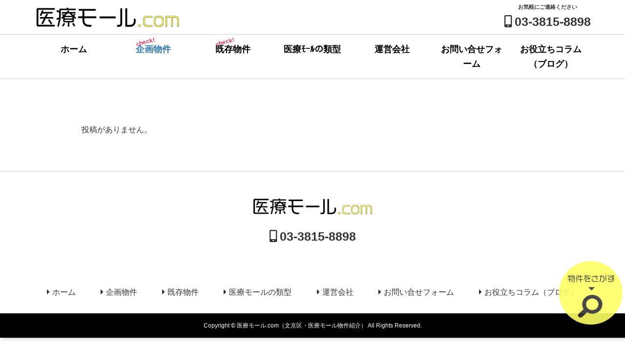

--- FILE ---
content_type: text/html; charset=UTF-8
request_url: https://iryo-mall.com/address/kitaku/
body_size: 9502
content:
<!doctype html>
<html dir="ltr" lang="ja" prefix="og: https://ogp.me/ns#">
<head prefix="og: http://ogp.me/ns# fb: http://ogp.me/ns/fb# website: http://ogp.me/ns/website#">
	<meta charset="UTF-8">
	<meta name="viewport" content="width=device-width, initial-scale=1.0, maximum-scale=1.0, user-scalable=0" />
	<link rel="pingback" href="https://iryo-mall.com/xmlrpc.php" />
	<link href="https://use.fontawesome.com/releases/v5.0.10/css/all.css" rel="stylesheet">
	<!-- slick CSS -->
<link rel="stylesheet" type="text/css" href="https://iryo-mall.com/wp-content/themes/habakiri-child-1/slick/slick.css" media="screen" />
<link rel="stylesheet" type="text/css" href="https://iryo-mall.com/wp-content/themes/habakiri-child-1/slick/slick-theme.css" media="screen" />
<!-- /slick CSS -->
	<!--[if lt IE 9]>
	<script src="https://iryo-mall.com/wp-content/themes/habakiri/js/html5shiv.min.js"></script>
	<![endif]-->
	
<title>北区 - 医療モール.com</title>

		<!-- All in One SEO 4.6.0 - aioseo.com -->
		<meta name="robots" content="max-image-preview:large" />
		<link rel="canonical" href="https://iryo-mall.com/address/kitaku/" />
		<meta name="generator" content="All in One SEO (AIOSEO) 4.6.0" />
		<script type="application/ld+json" class="aioseo-schema">
			{"@context":"https:\/\/schema.org","@graph":[{"@type":"BreadcrumbList","@id":"https:\/\/iryo-mall.com\/address\/kitaku\/#breadcrumblist","itemListElement":[{"@type":"ListItem","@id":"https:\/\/iryo-mall.com\/#listItem","position":1,"name":"\u5bb6","item":"https:\/\/iryo-mall.com\/","nextItem":"https:\/\/iryo-mall.com\/address\/tokyoto23ku\/#listItem"},{"@type":"ListItem","@id":"https:\/\/iryo-mall.com\/address\/tokyoto23ku\/#listItem","position":2,"name":"\u6771\u4eac\u90fd23\u533a","item":"https:\/\/iryo-mall.com\/address\/tokyoto23ku\/","nextItem":"https:\/\/iryo-mall.com\/address\/kitaku\/#listItem","previousItem":"https:\/\/iryo-mall.com\/#listItem"},{"@type":"ListItem","@id":"https:\/\/iryo-mall.com\/address\/kitaku\/#listItem","position":3,"name":"\u5317\u533a","previousItem":"https:\/\/iryo-mall.com\/address\/tokyoto23ku\/#listItem"}]},{"@type":"CollectionPage","@id":"https:\/\/iryo-mall.com\/address\/kitaku\/#collectionpage","url":"https:\/\/iryo-mall.com\/address\/kitaku\/","name":"\u5317\u533a - \u533b\u7642\u30e2\u30fc\u30eb.com","inLanguage":"ja","isPartOf":{"@id":"https:\/\/iryo-mall.com\/#website"},"breadcrumb":{"@id":"https:\/\/iryo-mall.com\/address\/kitaku\/#breadcrumblist"}},{"@type":"Organization","@id":"https:\/\/iryo-mall.com\/#organization","name":"\u533b\u7642\u30e2\u30fc\u30eb.com","url":"https:\/\/iryo-mall.com\/"},{"@type":"WebSite","@id":"https:\/\/iryo-mall.com\/#website","url":"https:\/\/iryo-mall.com\/","name":"\u533b\u7642\u30e2\u30fc\u30eb.com","description":"\u958b\u696d\u7528\u7269\u4ef6\u3092\u533b\u7642\u5c02\u9580\u306e\u4e0d\u52d5\u7523\u4f1a\u793e\u304c\u3054\u7d39\u4ecb\u81f4\u3057\u307e\u3059","inLanguage":"ja","publisher":{"@id":"https:\/\/iryo-mall.com\/#organization"}}]}
		</script>
		<!-- All in One SEO -->

<link rel="alternate" type="application/rss+xml" title="医療モール.com &raquo; フィード" href="https://iryo-mall.com/feed/" />
<link rel="alternate" type="application/rss+xml" title="医療モール.com &raquo; コメントフィード" href="https://iryo-mall.com/comments/feed/" />
<link rel="alternate" type="application/rss+xml" title="医療モール.com &raquo; 北区 住所 のフィード" href="https://iryo-mall.com/address/kitaku/feed/" />
<meta name="description" content="北区 について 医療モール.com 開業用物件を医療専門の不動産会社がご紹介致します" /><script type="text/javascript">
/* <![CDATA[ */
window._wpemojiSettings = {"baseUrl":"https:\/\/s.w.org\/images\/core\/emoji\/15.0.3\/72x72\/","ext":".png","svgUrl":"https:\/\/s.w.org\/images\/core\/emoji\/15.0.3\/svg\/","svgExt":".svg","source":{"concatemoji":"https:\/\/iryo-mall.com\/wp-includes\/js\/wp-emoji-release.min.js?ver=6.5.7"}};
/*! This file is auto-generated */
!function(i,n){var o,s,e;function c(e){try{var t={supportTests:e,timestamp:(new Date).valueOf()};sessionStorage.setItem(o,JSON.stringify(t))}catch(e){}}function p(e,t,n){e.clearRect(0,0,e.canvas.width,e.canvas.height),e.fillText(t,0,0);var t=new Uint32Array(e.getImageData(0,0,e.canvas.width,e.canvas.height).data),r=(e.clearRect(0,0,e.canvas.width,e.canvas.height),e.fillText(n,0,0),new Uint32Array(e.getImageData(0,0,e.canvas.width,e.canvas.height).data));return t.every(function(e,t){return e===r[t]})}function u(e,t,n){switch(t){case"flag":return n(e,"\ud83c\udff3\ufe0f\u200d\u26a7\ufe0f","\ud83c\udff3\ufe0f\u200b\u26a7\ufe0f")?!1:!n(e,"\ud83c\uddfa\ud83c\uddf3","\ud83c\uddfa\u200b\ud83c\uddf3")&&!n(e,"\ud83c\udff4\udb40\udc67\udb40\udc62\udb40\udc65\udb40\udc6e\udb40\udc67\udb40\udc7f","\ud83c\udff4\u200b\udb40\udc67\u200b\udb40\udc62\u200b\udb40\udc65\u200b\udb40\udc6e\u200b\udb40\udc67\u200b\udb40\udc7f");case"emoji":return!n(e,"\ud83d\udc26\u200d\u2b1b","\ud83d\udc26\u200b\u2b1b")}return!1}function f(e,t,n){var r="undefined"!=typeof WorkerGlobalScope&&self instanceof WorkerGlobalScope?new OffscreenCanvas(300,150):i.createElement("canvas"),a=r.getContext("2d",{willReadFrequently:!0}),o=(a.textBaseline="top",a.font="600 32px Arial",{});return e.forEach(function(e){o[e]=t(a,e,n)}),o}function t(e){var t=i.createElement("script");t.src=e,t.defer=!0,i.head.appendChild(t)}"undefined"!=typeof Promise&&(o="wpEmojiSettingsSupports",s=["flag","emoji"],n.supports={everything:!0,everythingExceptFlag:!0},e=new Promise(function(e){i.addEventListener("DOMContentLoaded",e,{once:!0})}),new Promise(function(t){var n=function(){try{var e=JSON.parse(sessionStorage.getItem(o));if("object"==typeof e&&"number"==typeof e.timestamp&&(new Date).valueOf()<e.timestamp+604800&&"object"==typeof e.supportTests)return e.supportTests}catch(e){}return null}();if(!n){if("undefined"!=typeof Worker&&"undefined"!=typeof OffscreenCanvas&&"undefined"!=typeof URL&&URL.createObjectURL&&"undefined"!=typeof Blob)try{var e="postMessage("+f.toString()+"("+[JSON.stringify(s),u.toString(),p.toString()].join(",")+"));",r=new Blob([e],{type:"text/javascript"}),a=new Worker(URL.createObjectURL(r),{name:"wpTestEmojiSupports"});return void(a.onmessage=function(e){c(n=e.data),a.terminate(),t(n)})}catch(e){}c(n=f(s,u,p))}t(n)}).then(function(e){for(var t in e)n.supports[t]=e[t],n.supports.everything=n.supports.everything&&n.supports[t],"flag"!==t&&(n.supports.everythingExceptFlag=n.supports.everythingExceptFlag&&n.supports[t]);n.supports.everythingExceptFlag=n.supports.everythingExceptFlag&&!n.supports.flag,n.DOMReady=!1,n.readyCallback=function(){n.DOMReady=!0}}).then(function(){return e}).then(function(){var e;n.supports.everything||(n.readyCallback(),(e=n.source||{}).concatemoji?t(e.concatemoji):e.wpemoji&&e.twemoji&&(t(e.twemoji),t(e.wpemoji)))}))}((window,document),window._wpemojiSettings);
/* ]]> */
</script>
<link rel='stylesheet' id='vkExUnit_common_style-css' href='https://iryo-mall.com/wp-content/plugins/vk-all-in-one-expansion-unit/assets/css/vkExUnit_style.css?ver=9.97.1.1' type='text/css' media='all' />
<style id='vkExUnit_common_style-inline-css' type='text/css'>
.veu_promotion-alert__content--text { border: 1px solid rgba(0,0,0,0.125); padding: 0.5em 1em; border-radius: var(--vk-size-radius); margin-bottom: var(--vk-margin-block-bottom); font-size: 0.875rem; } /* Alert Content部分に段落タグを入れた場合に最後の段落の余白を0にする */ .veu_promotion-alert__content--text p:last-of-type{ margin-bottom:0; margin-top: 0; }
:root {--ver_page_top_button_url:url(https://iryo-mall.com/wp-content/plugins/vk-all-in-one-expansion-unit/assets/images/to-top-btn-icon.svg);}@font-face {font-weight: normal;font-style: normal;font-family: "vk_sns";src: url("https://iryo-mall.com/wp-content/plugins/vk-all-in-one-expansion-unit/inc/sns/icons/fonts/vk_sns.eot?-bq20cj");src: url("https://iryo-mall.com/wp-content/plugins/vk-all-in-one-expansion-unit/inc/sns/icons/fonts/vk_sns.eot?#iefix-bq20cj") format("embedded-opentype"),url("https://iryo-mall.com/wp-content/plugins/vk-all-in-one-expansion-unit/inc/sns/icons/fonts/vk_sns.woff?-bq20cj") format("woff"),url("https://iryo-mall.com/wp-content/plugins/vk-all-in-one-expansion-unit/inc/sns/icons/fonts/vk_sns.ttf?-bq20cj") format("truetype"),url("https://iryo-mall.com/wp-content/plugins/vk-all-in-one-expansion-unit/inc/sns/icons/fonts/vk_sns.svg?-bq20cj#vk_sns") format("svg");}
</style>
<style id='wp-emoji-styles-inline-css' type='text/css'>

	img.wp-smiley, img.emoji {
		display: inline !important;
		border: none !important;
		box-shadow: none !important;
		height: 1em !important;
		width: 1em !important;
		margin: 0 0.07em !important;
		vertical-align: -0.1em !important;
		background: none !important;
		padding: 0 !important;
	}
</style>
<link rel='stylesheet' id='wp-block-library-css' href='https://iryo-mall.com/wp-includes/css/dist/block-library/style.min.css?ver=6.5.7' type='text/css' media='all' />
<style id='classic-theme-styles-inline-css' type='text/css'>
/*! This file is auto-generated */
.wp-block-button__link{color:#fff;background-color:#32373c;border-radius:9999px;box-shadow:none;text-decoration:none;padding:calc(.667em + 2px) calc(1.333em + 2px);font-size:1.125em}.wp-block-file__button{background:#32373c;color:#fff;text-decoration:none}
</style>
<style id='global-styles-inline-css' type='text/css'>
body{--wp--preset--color--black: #000000;--wp--preset--color--cyan-bluish-gray: #abb8c3;--wp--preset--color--white: #ffffff;--wp--preset--color--pale-pink: #f78da7;--wp--preset--color--vivid-red: #cf2e2e;--wp--preset--color--luminous-vivid-orange: #ff6900;--wp--preset--color--luminous-vivid-amber: #fcb900;--wp--preset--color--light-green-cyan: #7bdcb5;--wp--preset--color--vivid-green-cyan: #00d084;--wp--preset--color--pale-cyan-blue: #8ed1fc;--wp--preset--color--vivid-cyan-blue: #0693e3;--wp--preset--color--vivid-purple: #9b51e0;--wp--preset--gradient--vivid-cyan-blue-to-vivid-purple: linear-gradient(135deg,rgba(6,147,227,1) 0%,rgb(155,81,224) 100%);--wp--preset--gradient--light-green-cyan-to-vivid-green-cyan: linear-gradient(135deg,rgb(122,220,180) 0%,rgb(0,208,130) 100%);--wp--preset--gradient--luminous-vivid-amber-to-luminous-vivid-orange: linear-gradient(135deg,rgba(252,185,0,1) 0%,rgba(255,105,0,1) 100%);--wp--preset--gradient--luminous-vivid-orange-to-vivid-red: linear-gradient(135deg,rgba(255,105,0,1) 0%,rgb(207,46,46) 100%);--wp--preset--gradient--very-light-gray-to-cyan-bluish-gray: linear-gradient(135deg,rgb(238,238,238) 0%,rgb(169,184,195) 100%);--wp--preset--gradient--cool-to-warm-spectrum: linear-gradient(135deg,rgb(74,234,220) 0%,rgb(151,120,209) 20%,rgb(207,42,186) 40%,rgb(238,44,130) 60%,rgb(251,105,98) 80%,rgb(254,248,76) 100%);--wp--preset--gradient--blush-light-purple: linear-gradient(135deg,rgb(255,206,236) 0%,rgb(152,150,240) 100%);--wp--preset--gradient--blush-bordeaux: linear-gradient(135deg,rgb(254,205,165) 0%,rgb(254,45,45) 50%,rgb(107,0,62) 100%);--wp--preset--gradient--luminous-dusk: linear-gradient(135deg,rgb(255,203,112) 0%,rgb(199,81,192) 50%,rgb(65,88,208) 100%);--wp--preset--gradient--pale-ocean: linear-gradient(135deg,rgb(255,245,203) 0%,rgb(182,227,212) 50%,rgb(51,167,181) 100%);--wp--preset--gradient--electric-grass: linear-gradient(135deg,rgb(202,248,128) 0%,rgb(113,206,126) 100%);--wp--preset--gradient--midnight: linear-gradient(135deg,rgb(2,3,129) 0%,rgb(40,116,252) 100%);--wp--preset--font-size--small: 13px;--wp--preset--font-size--medium: 20px;--wp--preset--font-size--large: 36px;--wp--preset--font-size--x-large: 42px;--wp--preset--spacing--20: 0.44rem;--wp--preset--spacing--30: 0.67rem;--wp--preset--spacing--40: 1rem;--wp--preset--spacing--50: 1.5rem;--wp--preset--spacing--60: 2.25rem;--wp--preset--spacing--70: 3.38rem;--wp--preset--spacing--80: 5.06rem;--wp--preset--shadow--natural: 6px 6px 9px rgba(0, 0, 0, 0.2);--wp--preset--shadow--deep: 12px 12px 50px rgba(0, 0, 0, 0.4);--wp--preset--shadow--sharp: 6px 6px 0px rgba(0, 0, 0, 0.2);--wp--preset--shadow--outlined: 6px 6px 0px -3px rgba(255, 255, 255, 1), 6px 6px rgba(0, 0, 0, 1);--wp--preset--shadow--crisp: 6px 6px 0px rgba(0, 0, 0, 1);}:where(.is-layout-flex){gap: 0.5em;}:where(.is-layout-grid){gap: 0.5em;}body .is-layout-flex{display: flex;}body .is-layout-flex{flex-wrap: wrap;align-items: center;}body .is-layout-flex > *{margin: 0;}body .is-layout-grid{display: grid;}body .is-layout-grid > *{margin: 0;}:where(.wp-block-columns.is-layout-flex){gap: 2em;}:where(.wp-block-columns.is-layout-grid){gap: 2em;}:where(.wp-block-post-template.is-layout-flex){gap: 1.25em;}:where(.wp-block-post-template.is-layout-grid){gap: 1.25em;}.has-black-color{color: var(--wp--preset--color--black) !important;}.has-cyan-bluish-gray-color{color: var(--wp--preset--color--cyan-bluish-gray) !important;}.has-white-color{color: var(--wp--preset--color--white) !important;}.has-pale-pink-color{color: var(--wp--preset--color--pale-pink) !important;}.has-vivid-red-color{color: var(--wp--preset--color--vivid-red) !important;}.has-luminous-vivid-orange-color{color: var(--wp--preset--color--luminous-vivid-orange) !important;}.has-luminous-vivid-amber-color{color: var(--wp--preset--color--luminous-vivid-amber) !important;}.has-light-green-cyan-color{color: var(--wp--preset--color--light-green-cyan) !important;}.has-vivid-green-cyan-color{color: var(--wp--preset--color--vivid-green-cyan) !important;}.has-pale-cyan-blue-color{color: var(--wp--preset--color--pale-cyan-blue) !important;}.has-vivid-cyan-blue-color{color: var(--wp--preset--color--vivid-cyan-blue) !important;}.has-vivid-purple-color{color: var(--wp--preset--color--vivid-purple) !important;}.has-black-background-color{background-color: var(--wp--preset--color--black) !important;}.has-cyan-bluish-gray-background-color{background-color: var(--wp--preset--color--cyan-bluish-gray) !important;}.has-white-background-color{background-color: var(--wp--preset--color--white) !important;}.has-pale-pink-background-color{background-color: var(--wp--preset--color--pale-pink) !important;}.has-vivid-red-background-color{background-color: var(--wp--preset--color--vivid-red) !important;}.has-luminous-vivid-orange-background-color{background-color: var(--wp--preset--color--luminous-vivid-orange) !important;}.has-luminous-vivid-amber-background-color{background-color: var(--wp--preset--color--luminous-vivid-amber) !important;}.has-light-green-cyan-background-color{background-color: var(--wp--preset--color--light-green-cyan) !important;}.has-vivid-green-cyan-background-color{background-color: var(--wp--preset--color--vivid-green-cyan) !important;}.has-pale-cyan-blue-background-color{background-color: var(--wp--preset--color--pale-cyan-blue) !important;}.has-vivid-cyan-blue-background-color{background-color: var(--wp--preset--color--vivid-cyan-blue) !important;}.has-vivid-purple-background-color{background-color: var(--wp--preset--color--vivid-purple) !important;}.has-black-border-color{border-color: var(--wp--preset--color--black) !important;}.has-cyan-bluish-gray-border-color{border-color: var(--wp--preset--color--cyan-bluish-gray) !important;}.has-white-border-color{border-color: var(--wp--preset--color--white) !important;}.has-pale-pink-border-color{border-color: var(--wp--preset--color--pale-pink) !important;}.has-vivid-red-border-color{border-color: var(--wp--preset--color--vivid-red) !important;}.has-luminous-vivid-orange-border-color{border-color: var(--wp--preset--color--luminous-vivid-orange) !important;}.has-luminous-vivid-amber-border-color{border-color: var(--wp--preset--color--luminous-vivid-amber) !important;}.has-light-green-cyan-border-color{border-color: var(--wp--preset--color--light-green-cyan) !important;}.has-vivid-green-cyan-border-color{border-color: var(--wp--preset--color--vivid-green-cyan) !important;}.has-pale-cyan-blue-border-color{border-color: var(--wp--preset--color--pale-cyan-blue) !important;}.has-vivid-cyan-blue-border-color{border-color: var(--wp--preset--color--vivid-cyan-blue) !important;}.has-vivid-purple-border-color{border-color: var(--wp--preset--color--vivid-purple) !important;}.has-vivid-cyan-blue-to-vivid-purple-gradient-background{background: var(--wp--preset--gradient--vivid-cyan-blue-to-vivid-purple) !important;}.has-light-green-cyan-to-vivid-green-cyan-gradient-background{background: var(--wp--preset--gradient--light-green-cyan-to-vivid-green-cyan) !important;}.has-luminous-vivid-amber-to-luminous-vivid-orange-gradient-background{background: var(--wp--preset--gradient--luminous-vivid-amber-to-luminous-vivid-orange) !important;}.has-luminous-vivid-orange-to-vivid-red-gradient-background{background: var(--wp--preset--gradient--luminous-vivid-orange-to-vivid-red) !important;}.has-very-light-gray-to-cyan-bluish-gray-gradient-background{background: var(--wp--preset--gradient--very-light-gray-to-cyan-bluish-gray) !important;}.has-cool-to-warm-spectrum-gradient-background{background: var(--wp--preset--gradient--cool-to-warm-spectrum) !important;}.has-blush-light-purple-gradient-background{background: var(--wp--preset--gradient--blush-light-purple) !important;}.has-blush-bordeaux-gradient-background{background: var(--wp--preset--gradient--blush-bordeaux) !important;}.has-luminous-dusk-gradient-background{background: var(--wp--preset--gradient--luminous-dusk) !important;}.has-pale-ocean-gradient-background{background: var(--wp--preset--gradient--pale-ocean) !important;}.has-electric-grass-gradient-background{background: var(--wp--preset--gradient--electric-grass) !important;}.has-midnight-gradient-background{background: var(--wp--preset--gradient--midnight) !important;}.has-small-font-size{font-size: var(--wp--preset--font-size--small) !important;}.has-medium-font-size{font-size: var(--wp--preset--font-size--medium) !important;}.has-large-font-size{font-size: var(--wp--preset--font-size--large) !important;}.has-x-large-font-size{font-size: var(--wp--preset--font-size--x-large) !important;}
.wp-block-navigation a:where(:not(.wp-element-button)){color: inherit;}
:where(.wp-block-post-template.is-layout-flex){gap: 1.25em;}:where(.wp-block-post-template.is-layout-grid){gap: 1.25em;}
:where(.wp-block-columns.is-layout-flex){gap: 2em;}:where(.wp-block-columns.is-layout-grid){gap: 2em;}
.wp-block-pullquote{font-size: 1.5em;line-height: 1.6;}
</style>
<link rel='stylesheet' id='contact-form-7-css' href='https://iryo-mall.com/wp-content/plugins/contact-form-7/includes/css/styles.css?ver=5.9.3' type='text/css' media='all' />
<link rel='stylesheet' id='veu-cta-css' href='https://iryo-mall.com/wp-content/plugins/vk-all-in-one-expansion-unit/inc/call-to-action/package/assets/css/style.css?ver=9.97.1.1' type='text/css' media='all' />
<link rel='stylesheet' id='habakiri-assets-css' href='https://iryo-mall.com/wp-content/themes/habakiri/css/assets.min.css?ver=6.5.7' type='text/css' media='all' />
<link rel='stylesheet' id='habakiri-css' href='https://iryo-mall.com/wp-content/themes/habakiri/style.min.css?ver=20210929024636' type='text/css' media='all' />
<link rel='stylesheet' id='habakiri-child-1-css' href='https://iryo-mall.com/wp-content/themes/habakiri-child-1/style.css?ver=20210929024636' type='text/css' media='all' />
<script type="text/javascript" src="https://iryo-mall.com/wp-includes/js/jquery/jquery.min.js?ver=3.7.1" id="jquery-core-js"></script>
<script type="text/javascript" src="https://iryo-mall.com/wp-includes/js/jquery/jquery-migrate.min.js?ver=3.4.1" id="jquery-migrate-js"></script>
<link rel="https://api.w.org/" href="https://iryo-mall.com/wp-json/" /><link rel="alternate" type="application/json" href="https://iryo-mall.com/wp-json/wp/v2/address/54" /><link rel="EditURI" type="application/rsd+xml" title="RSD" href="https://iryo-mall.com/xmlrpc.php?rsd" />
<meta name="generator" content="WordPress 6.5.7" />
		<style>
		/* Safari 6.1+ (10.0 is the latest version of Safari at this time) */
		@media (max-width: 991px) and (min-color-index: 0) and (-webkit-min-device-pixel-ratio: 0) { @media () {
			display: block !important;
			.header__col {
				width: 100%;
			}
		}}
		</style>
		<style>a{color:#777777}a:focus,a:active,a:hover{color:#777777}.site-branding a{color:#000}.responsive-nav a{color:#000;font-size:18px}.responsive-nav a small{color:#777;font-size:10px}.responsive-nav a:hover small,.responsive-nav a:active small,.responsive-nav .current-menu-item small,.responsive-nav .current-menu-ancestor small,.responsive-nav .current-menu-parent small,.responsive-nav .current_page_item small,.responsive-nav .current_page_parent small{color:#777}.responsive-nav .menu>.menu-item>a,.header--transparency.header--fixed--is_scrolled .responsive-nav .menu>.menu-item>a{background-color:transparent;padding:15px 13px}.responsive-nav .menu>.menu-item>a:hover,.responsive-nav .menu>.menu-item>a:active,.responsive-nav .menu>.current-menu-item>a,.responsive-nav .menu>.current-menu-ancestor>a,.responsive-nav .menu>.current-menu-parent>a,.responsive-nav .menu>.current_page_item>a,.responsive-nav .menu>.current_page_parent>a,.header--transparency.header--fixed--is_scrolled .responsive-nav .menu>.menu-item>a:hover,.header--transparency.header--fixed--is_scrolled .responsive-nav .menu>.menu-item>a:active,.header--transparency.header--fixed--is_scrolled .responsive-nav .menu>.current-menu-item>a,.header--transparency.header--fixed--is_scrolled .responsive-nav .menu>.current-menu-ancestor>a,.header--transparency.header--fixed--is_scrolled .responsive-nav .menu>.current-menu-parent>a,.header--transparency.header--fixed--is_scrolled .responsive-nav .menu>.current_page_item>a,.header--transparency.header--fixed--is_scrolled .responsive-nav .menu>.current_page_parent>a{background-color:transparent;color:#337ab7}.responsive-nav .sub-menu a{background-color:#000;color:#777}.responsive-nav .sub-menu a:hover,.responsive-nav .sub-menu a:active,.responsive-nav .sub-menu .current-menu-item a,.responsive-nav .sub-menu .current-menu-ancestor a,.responsive-nav .sub-menu .current-menu-parent a,.responsive-nav .sub-menu .current_page_item a,.responsive-nav .sub-menu .current_page_parent a{background-color:#191919;color:#337ab7}.off-canvas-nav{font-size:16px}.responsive-nav,.header--transparency.header--fixed--is_scrolled .responsive-nav{background-color:transparent}#responsive-btn{background-color:transparent;border-color:#eee;color:#000}#responsive-btn:hover{background-color:#f5f5f5;border-color:#eee;color:#000}.habakiri-slider__transparent-layer{background-color:rgba( 0,0,0, 0.1 )}.page-header{background-color:#f0f0f0;color:#000000}.pagination>li>a{color:#777777}.pagination>li>span{background-color:#777777;border-color:#777777}.pagination>li>a:focus,.pagination>li>a:hover,.pagination>li>span:focus,.pagination>li>span:hover{color:#777777}.header{background-color:#fff}.header--transparency.header--fixed--is_scrolled{background-color:#fff !important}.footer{background-color:#ffffff}.footer-widget-area a{color:#000000}.footer-widget-area,.footer-widget-area .widget_calendar #wp-calendar caption{color:#000000}.footer-widget-area .widget_calendar #wp-calendar,.footer-widget-area .widget_calendar #wp-calendar *{border-color:#000000}@media(min-width:992px){.responsive-nav{display:block}.off-canvas-nav,#responsive-btn{display:none !important}.header--2row{padding-bottom:0}.header--2row .header__col,.header--center .header__col{display:block}.header--2row .responsive-nav,.header--center .responsive-nav{margin-right:-1000px;margin-left:-1000px;padding-right:1000px;padding-left:1000px}.header--2row .site-branding,.header--center .site-branding{padding-bottom:0}.header--center .site-branding{text-align:center}}</style><link rel="icon" href="https://iryo-mall.com/wp-content/uploads/2020/03/cropped-logo-1-1-32x32.png" sizes="32x32" />
<link rel="icon" href="https://iryo-mall.com/wp-content/uploads/2020/03/cropped-logo-1-1-192x192.png" sizes="192x192" />
<link rel="apple-touch-icon" href="https://iryo-mall.com/wp-content/uploads/2020/03/cropped-logo-1-1-180x180.png" />
<meta name="msapplication-TileImage" content="https://iryo-mall.com/wp-content/uploads/2020/03/cropped-logo-1-1-270x270.png" />
		<style type="text/css" id="wp-custom-css">
			.contentBox:first-child {
	margin-top:50px;
}
.blog .author {
	display:none;
}		</style>
		</head>
<body class="archive tax-address term-kitaku term-54 post-type-project blog-template-archive-no-sidebar">
<div id="container">
		<header id="header" class="header header--2row ">
				<div class="container">
			<div class="row header__content">
				<div class="col-xs-10 col-md-12 header__col">
					<div class ="row">
						<div class="col-md-6 col-sm-12">
							
<div class="site-branding">
	<h1 class="site-branding__heading">
		<a href="https://iryo-mall.com/" rel="home"><img src="https://iryo-mall.com/wp-content/uploads/2020/03/logo-1-1.png" alt="医療モール.com" class="site-branding__logo" /></a>	</h1>
<!-- end .site-branding --></div>
                        </div>
                		<div class="col-md-6 col-sm-12">
                        	<ul class="topnav2">
							<li class="f-cv-tel"><span>お気軽にご連絡ください</span><i class="fas fa-mobile-alt"></i>03-3815-8898</li>
							</ul>
                        </div>
                 	</div>
         <!-- end .header__col --></div>
		 <div id="responsive-btn"></div>
		 <div id="global-nav">
				<div class="col-xs-2 col-md-12 header__col global-nav-wrapper clearfix">
					
<nav class="global-nav js-responsive-nav nav--hide" role="navigation">
	<div class="menu-%e3%83%a1%e3%82%a4%e3%83%b3%e3%83%a1%e3%83%8b%e3%83%a5%e3%83%bc-container"><ul id="menu-%e3%83%a1%e3%82%a4%e3%83%b3%e3%83%a1%e3%83%8b%e3%83%a5%e3%83%bc" class="menu"><li id="menu-item-41" class="menu-item menu-item-type-custom menu-item-object-custom menu-item-home menu-item-41"><a href="https://iryo-mall.com/">ホーム</a></li>
<li id="menu-item-33" class="menu-item menu-item-type-custom menu-item-object-custom menu-item-33 current-menu-ancestor"><a href="https://iryo-mall.com/project/"><span class="check">check!</span>企画物件</a></li>
<li id="menu-item-34" class="menu-item menu-item-type-custom menu-item-object-custom menu-item-34"><a href="https://iryo-mall.com/property/"><span class="check"> check! </span>既存物件</a></li>
<li id="menu-item-22" class="menu-item menu-item-type-post_type menu-item-object-page menu-item-22"><a href="https://iryo-mall.com/type/">医療ﾓｰﾙの類型</a></li>
<li id="menu-item-897" class="menu-item menu-item-type-post_type menu-item-object-page menu-item-897"><a href="https://iryo-mall.com/company/">運営会社</a></li>
<li id="menu-item-19" class="menu-item menu-item-type-post_type menu-item-object-page menu-item-19"><a href="https://iryo-mall.com/contact/">お問い合せフォーム</a></li>
<li id="menu-item-802" class="menu-item menu-item-type-post_type menu-item-object-page menu-item-802"><a href="https://iryo-mall.com/blog/">お役立ちコラム（ブログ）</a></li>
</ul></div><!-- end .global-nav --></nav>
				</div>
				<!-- end .header__col --></div>
			<!-- end .row --></div>
		<!-- end .container --></div>
			<!-- end #header --></header>
	<div id="contents">
		
		<div class="page-header text-center " >
			<div class="container">
				<h1 class="page-header__title ">
									</h1>
							<!-- end .container --></div>
		<!-- end .page-header --></div>
		<div class="sub-page-contents">
	<div class="container">
	<div class="row">
		<div class="col-md-10 col-md-offset-1">
			<main id="main" role="main">

				<div class="breadcrumbs"><a href="https://iryo-mall.com/">ホーム</a> &gt; <a href="https://iryo-mall.com/project/">企画物件</a> &gt; <a href="https://iryo-mall.com/address/tokyoto23ku/">東京都23区</a> &gt; <strong>北区</strong></div>				<article class="article article--none">
	<div class="entry">

		<div class="entry__content">

			
				<p>
					投稿がありません。				</p>

			
		<!-- end .entry__content --></div>

	<!-- end .entry --></div>
</article>

			<!-- end #main --></main>
		<!-- end .col-md-10 --></div>
	<!-- end .row --></div>
<!-- end .container --></div>
<!-- end .sub-page-contents --></div>

			<!-- end #contents --></div>
	<footer id="footer" class="footer">
				
		
				<div class="f-menuArea">
		<div class="f-infoArea">
		<p class="f-logo"><a href="https://iryo-mall.com/"><img src="https://iryo-mall.com/wp-content/uploads/2020/03/logo-1-1.png"></a></p>
		<p class="infoText"><i class="fas fa-mobile-alt"></i>03-3815-8898</p>
		</div>
		<div class="container">
			<ul class="f-menu">
				<li><i class="fas fa-caret-right"></i><a href="https://iryo-mall.com/">ホーム</a></li>
				<li><i class="fas fa-caret-right"></i><a href="https://iryo-mall.com/project/">企画物件</a></li>
				<li><i class="fas fa-caret-right"></i><a href="https://iryo-mall.com/property/">既存物件</a></li>
				<li><i class="fas fa-caret-right"></i><a href="https://iryo-mall.com/type/">医療モールの類型</a></li>
				<li><i class="fas fa-caret-right"></i><a href="https://iryo-mall.com/company/">運営会社</a></li>
				<li><i class="fas fa-caret-right"></i><a href="https://iryo-mall.com/contact/">お問い合せフォーム</a></li>
				<li><i class="fas fa-caret-right"></i><a href="https://iryo-mall.com/blog/">お役立ちコラム（ブログ）</a></li>
			</ul>
		</div>
		</div>
		<div class="copyright">
			<div class="container">
								Copyright &copy; <a href="https://iryo-mall.com/"> 医療モール.com（文京区・医療モール物件紹介）</a> All Rights Reserved.
							<!-- end .container --></div>
		<!-- end .copyright --></div>
			<!-- end #footer --></footer>
<!-- end #container --></div>
		<script>
		jQuery( function( $ ) {
			$( '.js-responsive-nav' ).responsive_nav( {
				direction: 'right'
			} );
		} );
		</script>
		<script type="text/javascript" src="https://iryo-mall.com/wp-content/plugins/contact-form-7/includes/swv/js/index.js?ver=5.9.3" id="swv-js"></script>
<script type="text/javascript" id="contact-form-7-js-extra">
/* <![CDATA[ */
var wpcf7 = {"api":{"root":"https:\/\/iryo-mall.com\/wp-json\/","namespace":"contact-form-7\/v1"}};
/* ]]> */
</script>
<script type="text/javascript" src="https://iryo-mall.com/wp-content/plugins/contact-form-7/includes/js/index.js?ver=5.9.3" id="contact-form-7-js"></script>
<script type="text/javascript" src="https://iryo-mall.com/wp-content/plugins/vk-all-in-one-expansion-unit/inc/smooth-scroll/js/smooth-scroll.min.js?ver=9.97.1.1" id="smooth-scroll-js-js"></script>
<script type="text/javascript" id="vkExUnit_master-js-js-extra">
/* <![CDATA[ */
var vkExOpt = {"ajax_url":"https:\/\/iryo-mall.com\/wp-admin\/admin-ajax.php"};
/* ]]> */
</script>
<script type="text/javascript" src="https://iryo-mall.com/wp-content/plugins/vk-all-in-one-expansion-unit/assets/js/all.min.js?ver=9.97.1.1" id="vkExUnit_master-js-js"></script>
<script type="text/javascript" src="https://iryo-mall.com/wp-content/themes/habakiri/js/app.min.js?ver=6.5.7" id="habakiri-js"></script>
<div id="nav-drawer">
      <input id="nav-input" type="checkbox" class="nav-unshown">
      <label id="nav-open" for="nav-input"><span><img src="https://iryo-mall.com/wp-content/uploads/2020/03/btn-1-300x300-1.png"></span></label>
      <label class="nav-unshown" id="nav-close" for="nav-input"></label>
<div id="nav-content">
<form role="search" method="get" action="https://iryo-mall.com/">
<div class="sp-flex">
    <!-- ドロップダウンリスト -->
<div class="s-address">
<h3>エリアを選択してください</h3>
<div class="cp_ipselect cp_sl01">
    <select name="address">
        <option  value="">すべてのエリア</option>
    <option value="setagayaku">世田谷区</option>
        <option value="chibaken">千葉県</option>
        <option value="taitouku">台東区</option>
        <option value="sinagawaku">品川区</option>
        <option value="saitamaken">埼玉県</option>
        <option value="ootaku">大田区</option>
        <option value="kodairasi">小平市</option>
        <option value="bunkyouku">文京区</option>
        <option value="sinjukuku">新宿区</option>
        <option value="tokyoto23ku">東京都23区</option>
        <option value="tokyotoka">東京都下</option>
        <option value="toukyototamatiku">東京都多摩地区</option>
        <option value="itabashiku">板橋区</option>
        <option value="yokohamashi">横浜市</option>
        <option value="koutouku-tokyoto">江東区</option>
        <option value="sibuyaku-tokyoto">渋谷区</option>
        <option value="minatoku-tokyoto">港区</option>
        <option value="%e6%b8%af%e5%8d%97%e5%8c%ba">港南区</option>
        <option value="kanagawaken">神奈川県</option>
        <option value="nerimaku">練馬区</option>
        <option value="adatiku">足立区</option>
                </select>
</div>
</div>
    <!-- ラジオボタン -->
<div class="s-kamoku">
<h3>科目を選んでください</h3>
<ul>
<li>
    <label class="kamoku_radio"><input type="radio" name="kamoku" value="" checked="checked">指定なし</label><br/>
    </li>
<li>
    <label><input type="radio" name="kamoku"
                          value="%e3%81%9d%e3%81%ae%e4%bb%96">その他</label><br/>
        </li>
<li>
    <label><input type="radio" name="kamoku"
                          value="%e5%86%85%e7%a7%91">内科</label><br/>
        </li>
<li>
    <label><input type="radio" name="kamoku"
                          value="%e5%b0%8f%e5%85%90%e7%a7%91">小児科</label><br/>
        </li>
<li>
    <label><input type="radio" name="kamoku"
                          value="%e5%bf%83%e7%99%82%e5%86%85%e7%a7%91">心療内科</label><br/>
        </li>
<li>
    <label><input type="radio" name="kamoku"
                          value="%e6%95%b4%e5%bd%a2%e5%a4%96%e7%a7%91">整形外科</label><br/>
        </li>
<li>
    <label><input type="radio" name="kamoku"
                          value="%e6%b3%8c%e5%b0%bf%e5%99%a8%e7%a7%91">泌尿器科</label><br/>
        </li>
<li>
    <label><input type="radio" name="kamoku"
                          value="%e7%94%a3%e5%a9%a6%e4%ba%ba%e7%a7%91">産婦人科</label><br/>
        </li>
<li>
    <label><input type="radio" name="kamoku"
                          value="%e7%9a%ae%e8%86%9a%e7%a7%91">皮膚科</label><br/>
        </li>
<li>
    <label><input type="radio" name="kamoku"
                          value="%e7%9c%bc%e7%a7%91">眼科</label><br/>
        </li>
<li>
    <label><input type="radio" name="kamoku"
                          value="%e7%b2%be%e7%a5%9e%e7%a7%91">精神科</label><br/>
        </li>
<li>
    <label><input type="radio" name="kamoku"
                          value="%e8%80%b3%e9%bc%bb%e5%92%bd%e5%96%89%e7%a7%91">耳鼻咽喉科</label><br/>
            </li>
</ul>
</div>
</div>
    <!-- 検索ボタン -->
    <div>
        <input type="submit" value="検索する">
    </div>
</form></div>
</div>
 
<div id="footerFloatingMenu">
	<ul>
		<li class="ft-tel"><a href="tel:03-3815-8898"><i class="fas fa-phone-volume fa-lg"></i>お電話</a></li>
		<li class="ft-web"><a href="https://iryo-mall.com/contact/" target="_blank"><i class="far fa-calendar-alt"></i>お問い合わせ</a></li>
		<li class="ft-access"><!--<i class="fas fa-map-marker-alt"></i>検索</a></li>-->
		<input id="nav-input-2" type="checkbox" class="nav-unshown">
		<label id="nav-open-2" for="nav-input-2"><span><i class="fas fa-map-marker-alt"></i>検索</span></label>
		<label class="nav-unshown" id="nav-close-2" for="nav-input-2"></label>
      <div id="nav-content-2">
	  <form role="search" method="get" action="https://iryo-mall.com/">
<div class="sp-flex">
    <!-- ドロップダウンリスト -->
<div class="s-address">
<h3>エリアを選択してください</h3>
<div class="cp_ipselect cp_sl01">
    <select name="address">
        <option  value="">すべてのエリア</option>
    <option value="setagayaku">世田谷区</option>
        <option value="chibaken">千葉県</option>
        <option value="taitouku">台東区</option>
        <option value="sinagawaku">品川区</option>
        <option value="saitamaken">埼玉県</option>
        <option value="ootaku">大田区</option>
        <option value="kodairasi">小平市</option>
        <option value="bunkyouku">文京区</option>
        <option value="sinjukuku">新宿区</option>
        <option value="tokyoto23ku">東京都23区</option>
        <option value="tokyotoka">東京都下</option>
        <option value="toukyototamatiku">東京都多摩地区</option>
        <option value="itabashiku">板橋区</option>
        <option value="yokohamashi">横浜市</option>
        <option value="koutouku-tokyoto">江東区</option>
        <option value="sibuyaku-tokyoto">渋谷区</option>
        <option value="minatoku-tokyoto">港区</option>
        <option value="%e6%b8%af%e5%8d%97%e5%8c%ba">港南区</option>
        <option value="kanagawaken">神奈川県</option>
        <option value="nerimaku">練馬区</option>
        <option value="adatiku">足立区</option>
                </select>
</div>
</div>
    <!-- ラジオボタン -->
<div class="s-kamoku">
<h3>科目を選んでください</h3>
<ul>
<li>
    <label class="kamoku_radio"><input type="radio" name="kamoku" value="" checked="checked">指定なし</label><br/>
    </li>
<li>
    <label><input type="radio" name="kamoku"
                          value="%e3%81%9d%e3%81%ae%e4%bb%96">その他</label><br/>
        </li>
<li>
    <label><input type="radio" name="kamoku"
                          value="%e5%86%85%e7%a7%91">内科</label><br/>
        </li>
<li>
    <label><input type="radio" name="kamoku"
                          value="%e5%b0%8f%e5%85%90%e7%a7%91">小児科</label><br/>
        </li>
<li>
    <label><input type="radio" name="kamoku"
                          value="%e5%bf%83%e7%99%82%e5%86%85%e7%a7%91">心療内科</label><br/>
        </li>
<li>
    <label><input type="radio" name="kamoku"
                          value="%e6%95%b4%e5%bd%a2%e5%a4%96%e7%a7%91">整形外科</label><br/>
        </li>
<li>
    <label><input type="radio" name="kamoku"
                          value="%e6%b3%8c%e5%b0%bf%e5%99%a8%e7%a7%91">泌尿器科</label><br/>
        </li>
<li>
    <label><input type="radio" name="kamoku"
                          value="%e7%94%a3%e5%a9%a6%e4%ba%ba%e7%a7%91">産婦人科</label><br/>
        </li>
<li>
    <label><input type="radio" name="kamoku"
                          value="%e7%9a%ae%e8%86%9a%e7%a7%91">皮膚科</label><br/>
        </li>
<li>
    <label><input type="radio" name="kamoku"
                          value="%e7%9c%bc%e7%a7%91">眼科</label><br/>
        </li>
<li>
    <label><input type="radio" name="kamoku"
                          value="%e7%b2%be%e7%a5%9e%e7%a7%91">精神科</label><br/>
        </li>
<li>
    <label><input type="radio" name="kamoku"
                          value="%e8%80%b3%e9%bc%bb%e5%92%bd%e5%96%89%e7%a7%91">耳鼻咽喉科</label><br/>
            </li>
</ul>
</div>
</div>
    <!-- 検索ボタン -->
    <div>
        <input type="submit" value="検索する">
    </div>
</form>	  </div>
	  </li>
	</ul>
</div>
<script>
jQuery(function() {
    jQuery('.slick').slick({
      autoplay: true,
      autoplaySpeed: 3000,
      infinite: true,
      arrows: true,
      dots: false,
      centerMode: true,
	  variableWidth: true,
	  pauseOnHover: false,
	 responsive: [
   {
    breakpoint: 600, //767px以下のサイズに適用
    settings: {
      slidesToShow:1,
	  centerMode: false,
	  variableWidth: false,
    }
   }
 ]
    });
});
 </script>
<script>
 jQuery(function(){
    jQuery('a[href^=#]').click(function() {
      var speed = 400;
      var href= jQuery(this).attr("href");
      var target = jQuery(href == "#" || href == "" ? 'html' : href);
      var position = target.offset().top;
      jQuery('body,html').animate({scrollTop:position}, speed, 'swing');
      return false;
   });
});


function buttonUp(){
         var valux = jQuery('.sb-search-input').val(); 
            valux = jQuery.trim(valux).length;
            if(valux !== 0){
                jQuery('.sb-search-submit').css('z-index','99');
            } else{
                jQuery('.sb-search-input').val(''); 
                jQuery('.sb-search-submit').css('z-index','-999');
            }
    }
    
    jQuery(document).ready(function(){
        var submitIcon = jQuery('.sb-icon-search');
        var submitInput = jQuery('.sb-search-input');
        var searchBox = jQuery('.sb-search');
        var isOpen = false;
        
        jQuery(document).mouseup(function(){
            if(isOpen == true){
            submitInput.val('');
            jQuery('.sb-search-submit').css('z-index','-999');
            submitIcon.click();
            }
        });
        
        submitIcon.mouseup(function(){
            return false;
        });
        
        searchBox.mouseup(function(){
            return false;
        });
                
        submitIcon.click(function(){
            if(isOpen == false){
                searchBox.addClass('sb-search-open');
                isOpen = true;
            } else {
                searchBox.removeClass('sb-search-open');
                isOpen = false;
            }
    });

});
</script>
</body>
</html>


--- FILE ---
content_type: text/css
request_url: https://iryo-mall.com/wp-content/themes/habakiri-child-1/style.css?ver=20210929024636
body_size: 3589
content:
/*
Theme Name: ラピス株式会社
Description: Habakiri の子テーマです
Template: habakiri
*/
body {
	font-size:16px;
}
.sp {
	display:none;
}
.menu > li {
	width: 14.2857%;
}
/*.sub-menu li{
	width:86.5%;
}*/
.responsive-nav{
	border-bottom: 1px solid #ccc;
	border-top: 1px solid #ccc;
}
#responsive-btn {
    right: 5px;
}
.topnav2 {
    list-style: none;
    padding: 5px 0;
    margin-bottom: 0;
    display: flex;
    align-items: center;
    float: right;
}
.f-cv-tel {
    font-size: 25px;
    font-weight: bold;
    margin-bottom: 0;
}
.f-cv-tel i {
    padding-right: 5px;
}
.f-cv-tel span {
    display: block;
    font-size: 11px;
    text-align: center;
}
/*ナビ*/
.responsive-nav .menu>.menu-item>a, .header--transparency.header--fixed--is_scrolled .responsive-nav .menu>.menu-item>a {
    font-weight: bold;
	position:relative;
}
.site-branding {
    width: 300px;
	padding: 10px 0;
}
.check {
	position:absolute;
	top:5px;
	left: 45px;
	font-size:12px;
	color: #e73462;
	transform: rotate(-15deg);
	color: #e73462;
}
/**/
h2 {
  position: relative;
  margin-bottom: 3em;
  text-align:center;
}
h2:after {
  content: '';
  position: absolute;
  bottom: -15px;
  display: inline-block;
  width: 60px;
  height: 5px;
  left: 50%;
  -webkit-transform: translateX(-50%);
  transform: translateX(-50%);
  background-color: #333;
  border-radius: 2px;
}

.page-header__title:before {
	content: "\f1ad";
	font-family: "Font Awesome 5 Free";
	font-weight: 900;
	font-size:35px;
	margin-right:5px
}
.entry-title a {
	color:#000;
}
/*slide*/
.slick-slide {
  transition: .3s ease;
}
.slick-slide:not(.slick-current) {
  opacity: .5;
}
.item {
  width: 900px;
  margin: 0 5px;
}
.item img {
  width: 100%;
  height: auto;
}
/**/
.pagination>li>span {
    background-color: #333 !important;
    border-color: #333 !important;
}
/*トップ*/
/*---ピックアップ--*/
#pickArea ul {
	list-style:none;
	padding:0;
	margin:0;
	display:flex;
	justify-content:flex-start;
	flex-wrap:wrap;
}
#pickArea ul li {
	width:33.3333%;
	padding:0 15px;
	margin-bottom: 20px;
}
#pickArea ul li h3 {
	font-size:16px;
	color: #333;
}
#pickArea .pick-postThumbnail {
	text-align:center;
	border: solid 1px #ccc;
	position:relative;
}
#pickArea .new-txt {
	position:absolute;
	top:0;
	left:0;
	background-color:#e73462;
	color:#fff;
	font-size:12px;
	padding:3px 10px;
	font-weight:bold;
}
#pickArea ul li a:hover > p,#pickArea ul li a:hover > h3 {
	opacity:0.8;
}
#pickArea ul li .ex {
	font-size:16px
}
/*------------*/
#p-box-2 ul {
	list-style:none;
	padding:0;
	margin:0;
}
#p-box-2 li {
	width: 100%;
	margin: 20px 10px;
	display: flex;
	justify-content: space-between;
	border-bottom: dotted 1px #ccc;
	padding: 10px 0;
}
.e-post-title a {
	color:#333;
}
.e-post-title a:hover,.e-postThumbnail a:hover,.e-postThumbnail:hover + dl dt a{
	opacity:0.8;
	text-decoration:underline;
}
#p-box-2 .e-postThumbnail {
    text-align: left;
    width: 150px;
    margin-right: 20px;
	position:relative;
}
#p-box-2 .e-postThumbnail img {
	border: solid 1px #ccc;
}
#p-box-2 .new-txt {
	position:absolute;
	top:1px;
	left:1px;
	background-color:#e73462;
	color:#fff;
	font-size:12px;
	padding:3px 10px;
	font-weight:bold;
}
.details {
	width:80%;
}
.pick-post-address,.e-post-address {
	font-size:14px;
	margin:5px 0
}

.contentBox {
	margin: 30px 0 50px;
}
.more {
	display:block;
	width:290px;
	margin: 0 auto 100px;
	background: #ffff64;
	text-align:center;
	font-size: 14px;
    min-width: 210px;
    border: 1px solid #ccc;
    padding: 10px 15px;
	border-radius: 4px;
    font-weight: bold;
	color:#333;
}
.more:hover {
	background: rgba(0, 0, 0, .05);
	text-decoration:none;
	opacity: 1;
    -webkit-transition: all .2s linear;
    transition: all .2s linear;
	color:#333;
}
.more i {
	padding-left:5px;
}
#topblog-area {
	border:solid 1px #000;
	padding:30px;
	box-shadow: 2px 2px 4px #ccc;
	border-radius:4px;
}
.topblog-time {
	float:left;
}
.topblog-title {
 padding:0 0 0 130px;
}
/*投稿記事*/

.tax-address .page-header,.tax-kamoku .page-header {
    display:none;
}
.tax-address .breadcrumbs,.tax-kamoku .breadcrumbs{
    visibility:hidden
}
.single .address,.archive .author,.archive .categories,.single .author,.single .categories {
	display:none;
}

.single .related-posts__title {
	background-color:#000;
	color:#fff;
	padding:8px 0;
	font-size: 20px;
}
.single .related-posts__title:after {
	content:none;
}
.single .related-posts {
    border-top: none;
    margin-top: 30px;
    padding-top: 0;
}

/*フッター*/
.footer {
	border-top: 1px solid #ccc;
}
.f-infoArea {
	text-align:center;
	padding-bottom:50px;
}
.f-logo {
	width:250px;
	margin:50px auto 20px
}
.infoText {
    font-size: 25px;
    font-weight: bold;
    margin-bottom: 0;
}
.infoText i {
    padding-right: 5px;
}
.f-menu {
	list-style:none;
	padding:0;
	margin:30px 0;
	display:flex;
	justify-content:space-around;
	color: #333;
}
.f-menu li i {
	padding-right:5px;
	color: #333;
}
.f-menu a {
	color: #333;
}
.f-menu a:hover {
	color: #333;
}
.copyright {
	text-align:center;
	color: #fff;
	background-color: #000;
}
.copyright a {
    color: #fff;
}
.copyright a:hover {
	color: #eee;
}

#footerFloatingMenu {
	display:none;
}
/*検索窓*/
#nav-drawer {
  position: relative;
}
.nav-unshown {
  display:none;
}
#nav-open {
    width: 130px;
    display: block;
    position: fixed;
    bottom: 50px;
    right: 5px;
    opacity: 0.9;
}
#nav-close {
	display: none;
	position: fixed;
	z-index: 99;
	top: 0;
	right: 0;
	width: 100%;
	height: 100%;
	background: black;
	opacity: 0;
	transition: .3s ease-in-out;
}
#nav-close:before {
	content:'\f057';
	font-family: "FontAwesome";
  font-weight: 900;
	position:absolute;
	top:55%;
	-webkit-transform: translateY(-55%);
    transform: translateY(-55%);
	right:350px;
	color:#fff;
	font-size:50px
}
#nav-close:after {
	content:'close';
	font-family: "FontAwesome";
	position:absolute;
	top:50%;
	right:350px;
	-webkit-transform: translateY(-50%);
    transform: translateY(-50%);
	color:#fff;
	font-size:15px;
}
#nav-content {
	overflow: auto;
	position: fixed;
	top: 0;
	right:0;
	z-index: 9999;
	width: 90%;
	max-width: 330px;
	height: 100%;
	padding: 10px 10px 20px;
    background: #f0f0f0;
	transition: .3s ease-in-out;
	-webkit-transform:translateX(105%);
	transform: translateX(105%);
}
#nav-input:checked ~ #nav-close {
    display: block;
    opacity: .5;
}
#nav-input:checked ~ #nav-content {
    -webkit-transform: translateX(-0%);
    transform: translateX(-0%);
    box-shadow: 6px 0 25px rgba(0,0,0,.15);
}
#nav-content h3{
	font-size:14px;
	text-align:left;
	color:#333;
	padding:10px 0 3px;
	margin:15px 0 10px;
	border-bottom:solid 1px #ccc;
}
#nav-content .cp_ipselect {
	overflow: hidden;
	width: 90%;
	margin: 2em auto;
	text-align: center;
}
#nav-content .cp_ipselect select {
	width: 100%;
	padding-right: 1em;
	cursor: pointer;
	text-indent: 0.01px;
	text-overflow: ellipsis;
	border: none;
	outline: none;
	background: transparent;
	background-image: none;
	box-shadow: none;
	-webkit-appearance: none;
	appearance: none;
}
#nav-content .cp_ipselect select::-ms-expand {
    display: none;
}
#nav-content .cp_ipselect.cp_sl01 {
	position: relative;
	border: 1px solid #bbbbbb;
	border-radius: 2px;
	background: #ffffff;
}
#nav-content .cp_ipselect.cp_sl01::before {
	position: absolute;
	top: 1.2em;
	right: 0.9em;
	width: 0;
	height: 0;
	padding: 0;
	content: '';
	border-left: 6px solid transparent;
	border-right: 6px solid transparent;
	border-top: 6px solid #666666;
	pointer-events: none;
}
#nav-content .cp_ipselect.cp_sl01 select {
	padding: 8px 38px 8px 8px;
	color: #666666;
}
#nav-content  ul {
	list-style:none;
	padding:0;
	margin:0;
	display:flex;
	flex-wrap:wrap;
}
#nav-content  ul li {
	width:50%;
}
#nav-content  label {
	font-size:12px;
	padding-bottom:10px;
	font-weight:normal;
}
#nav-content  input[type=radio] {
    margin: 4px 3px 0 0;
}
#nav-content  input[type=submit] {
	background-color:#ffff64;
	color:#333;
	font-size:15px;
	padding: 5px ;
	text-align:center;
	width:100%;
	margin-top:30px;
	border-radius: 4px;
    border-color: #ccc;
}

/*スマホ用検索窓*/
#nav-open-2 {
	width:100%;
}
#nav-open-2 span {
	color:#333;
}
#nav-open-2 span i {
	color:#333;
}
#nav-open-2 span:hover {
	text-decoration:underline;
}
#nav-close-2 {
    display: none;
    position: fixed;
    z-index: 99;
    top: 0;
    right: 0;
    width: 100%;
    height: 100%;
    background: black;
    opacity: 0;
    transition: .3s ease-in-out;
}
#nav-close-2:before {
	content:'\f057';
	font-family: "FontAwesome";
  font-weight: 900;
	position:absolute;
	top:69%;
    right: 50%;
    -webkit-transform: translateX(50%);
    transform: translateX(50%);
	color:#fff;
	font-size:50px
}
#nav-close-2:after {
	content:'close';
	font-family: "FontAwesome";
	position:absolute;
	top: 64%;
	right: 50%;
    -webkit-transform: translateX(50%);
    transform: translateX(50%);
	color:#fff;
	font-size:15px;
}
#nav-content-2 {
    overflow: auto;
    position: fixed;
    top: 60%;
    right: 0;
    z-index: 9999;
    width: 100%;
    height: 60%;
    padding: 10px 10px 20px;
    background: #f0f0f0;
    transition: .3s ease-in-out;
    -webkit-transform: translateY(-205%);
    transform: translateY(-205%);
    line-height: 30px !important;
}
#nav-input-2:checked ~ #nav-close-2 {
    display: block;
    opacity: .5;
}
#nav-input-2:checked ~ #nav-content-2 {
    -webkit-transform: translateY(-105%);
    transform: translateY(-105%);
    box-shadow: 6px 0 25px rgba(0,0,0,.15);
}
#nav-content-2 h3{
	font-size:14px;
	text-align:left;
	color:#333;
	padding:10px 0 3px;
	margin:15px 0 10px;
	border-bottom:solid 1px #ccc;
	line-height: 30px;
}
#nav-content-2 .cp_ipselect {
	overflow: hidden;
	width: 90%;
	margin: 2em auto;
	text-align: center;
}
#nav-content-2 .cp_ipselect select {
	width: 100%;
	padding-right: 1em;
	cursor: pointer;
	text-indent: 0.01px;
	text-overflow: ellipsis;
	border: none;
	outline: none;
	background: transparent;
	background-image: none;
	box-shadow: none;
	-webkit-appearance: none;
	appearance: none;
}
#nav-content-2 .cp_ipselect select::-ms-expand {
    display: none;
}
#nav-content-2 .cp_ipselect.cp_sl01 {
	position: relative;
	border: 1px solid #bbbbbb;
	border-radius: 2px;
	background: #ffffff;
}
#nav-content-2 .cp_ipselect.cp_sl01::before {
	position: absolute;
	top: 1.2em;
	right: 0.9em;
	width: 0;
	height: 0;
	padding: 0;
	content: '';
	border-left: 6px solid transparent;
	border-right: 6px solid transparent;
	border-top: 6px solid #666666;
	pointer-events: none;
}
#nav-content-2 .cp_ipselect.cp_sl01 select {
	padding: 8px 38px 8px 8px;
	color: #666666;
	line-height: 30px !important;
}
#nav-content-2 .sp-flex {
	display:flex;
	justify-content:space-between;
}
#nav-content-2 .s-address,#nav-content-2 .s-kamoku {
	width:50%;
	padding:0 10px;
}
#nav-content-2 ul {
	list-style:none;
	padding:0;
	margin:0;
	display: flex;
	flex-wrap: wrap;
}
#nav-content-2 ul li {
	width:50% !important;
	border-right:none !important;
	line-height: 30px !important;
	text-align: left !important;
}
#nav-content-2  label {
	font-size:12px;
	padding-bottom:10px;
	font-weight:normal;
}
#nav-content-2  input[type=radio] {
    margin: 4px 3px 0 0;
}
#nav-content-2  input[type=submit] {
	background-color:#ffff64;
	color:#333;
	font-size:15px;
	padding: 5px ;
	text-align:center;
	width:100%;
	margin-top:30px;
	border-radius: 4px;
    border-color: #ccc;
}
@media screen and (max-width:1200px) {
/*ナビ*/
.check {
	left: 30px;
}
/**/
.item {
  width: 800px;
}
/*ピックアップ*/
#pickArea ul li {
    width: 50%;
    padding: 0 15px;
}
/**/
.p-box li {
    width: 297px;
}
#nav-open {
    bottom: 90px;
}
}
@media screen and (max-width:991px){
.page-id-48 .col-md-9 {
	padding-left:0;
	padding-right:0;
}
.check {
	display:none;
}
.item {
  width: 750px;
}
/*メニュー*/
.menu > li {
    width: 100%;
}
.site-branding__heading img {
    max-width: 290px;
}
.topnav2 {
	display:none;
}
/*トップ*/
#p-box-2 .e-postThumbnail {
    text-align: left;
    width: 150px;
    margin-right: 10px;
    margin-bottom: 0;
    position: relative;
}
/**/
.blog #contents,.tax-address #contents,.tax-kamoku  #contents {
	border-top:solid 1px #ccc;
}
/*フロート*/
#nav-drawer {
	display:none;
}
#footerFloatingMenu {
	display: block;
	position: fixed;
	bottom: 0;
	width: 100%;
	height: 62px;
	z-index: 99999998;
	border-top: 1px solid #fff;
}
#footerFloatingMenu ul {
	margin: 0;
	padding: 0;
	list-style: none;
}
#footerFloatingMenu ul li {
	float: left;
	width: 33.3333333%;
	text-align: center;
	line-height: 62px;
	box-sizing: border-box;
	border-right: 1px solid #fff;
	font-weight: bold;
}
#footerFloatingMenu ul li:last-child {
	border-right: none;
}
#footerFloatingMenu ul li i {
	padding-right:5px;
}
#footerFloatingMenu a {
	color:#fff;
}
#footerFloatingMenu i {
	color:#fff;
}
.copyright {
	padding: 15px 0 77px;
}
.ft-tel {
	background-color: #333;
}
.ft-web {
	background-color: #e73462;
}
.ft-access {
	background-color: #ffff64;
}
/*フッター*/
.f-infoArea {
	border-bottom:solid 1px #ccc;
}
.f-menu {
    display: block;
    padding: 5px 0;
	margin: 0;
}
.f-menu li {
    border-bottom: dotted 1px #fff;
    padding: 10px 0px;
}
.f-menu li:last-child {
	border:none;
}
}
@media screen and (max-width:768px) {
.item {
  width: 580px;
}
.site-branding__heading img {
    max-width: 220px;
}
/*トップ*/
#p-box-2 li {
    margin: 20px 10px;
}
#p-box-2 .e-postThumbnail {
	width:20%;
}
.details {
    width: 80%;
}

/*クリニック紹介*/

}
@media screen and (max-width:600px) {
/*.item {
  width: 480px;
}*/
.pc {
	display:none;
}	
.sp {
	display:block;
}
.site-branding__heading img {
    max-width: 200px;
}
h2 {
    margin-bottom: 2em;
}
/*トップ*/
#p-box-2 li {
    margin: 0;
}
#p-box-2 .new-txt {
    font-size: 10px;
    padding: 1px 5px;
}
#p-box-2 .e-postThumbnail {
    width: 35%;
}.details {
    width: 65%;
}
.topblog-time {
    float: none;
}
.topblog-title {
    padding: 0 0 0 20px;
}
#topblog-area {
    padding: 15px 30px;
}
/*診療時間*/

}
@media screen and (max-width:480px){
/*.item {
  width: 300px;
}*/
h1 {
font-size: 26px;
}

body {
 font-size: 15px;
}

.site-branding__heading img {
    max-width: 195px;
}
/*トップ*/
#pickArea ul li {
    width: 100%;
    padding: 0;
    margin: 0 0 20px;
}
#p-box-2 .ex {
	display:none;
}
/*クリニック紹介*/

/*診療時間*/
/*フッター*/
#footerFloatingMenu ul li {
    font-size: 13px;
}
/*検索窓*/
#nav-content-2 .sp-flex {
    display: block;
}
#nav-content-2 .s-address, #nav-content-2 .s-kamoku {
    width: 100%;
    padding: 0 10px;
}
#nav-content-2 ul li {
    width: 33.3333% !important;
}
#nav-content-2 {
    top: 90%;
    height: 90%;
}
#nav-close-2:before {
	top:90%;
}
#nav-close-2:after {
	top:85%;
}
}
.form-width { max-width: 100%;}
.kakomi {
	background: #FFF;
	margin: 0px;
	padding: 20px;
	border: 1px solid #CCC;
}